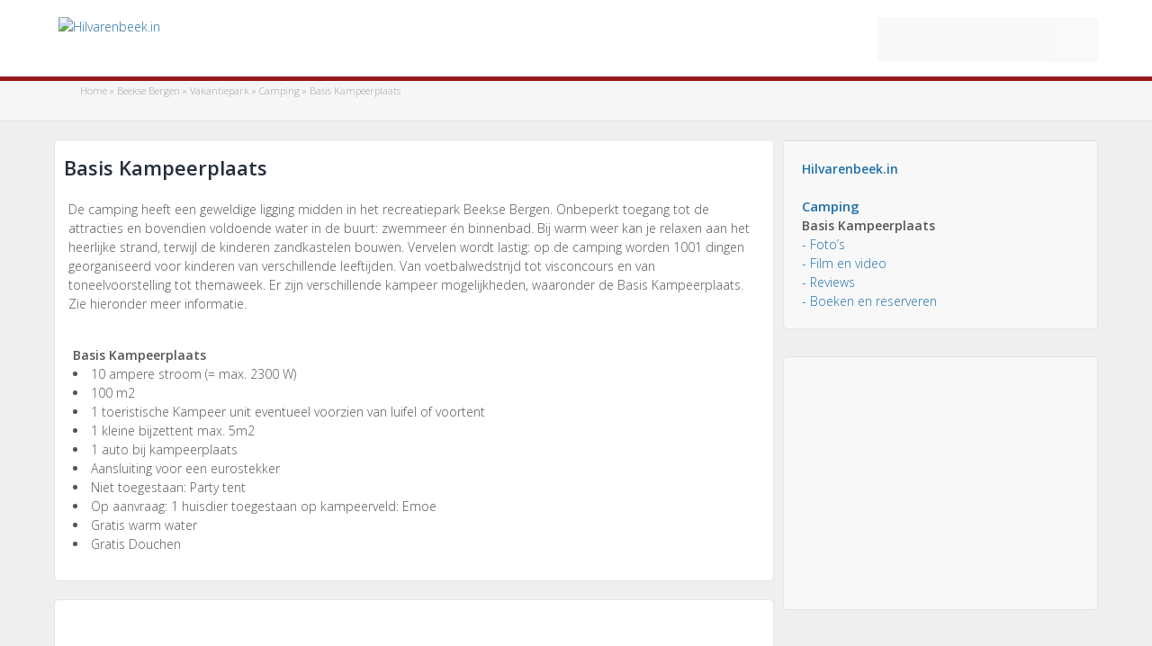

--- FILE ---
content_type: text/html; charset=UTF-8
request_url: https://www.hilvarenbeek.in/beekse-bergen/vakantiepark/camping/basis-kampeerplaats/
body_size: 6752
content:
<!DOCTYPE html><html lang="nl"><head><meta charset="UTF-8"><meta name="referrer" content="origin"><meta http-equiv="X-UA-Compatible" content="IE=edge"><meta name="viewport" content="width=device-width, initial-scale=1.0"><title>Basis Kampeerplaats in Vakantiepark Beekse Bergen</title><link rel="icon" type="image/png" href="https://www.hilvarenbeek.in/wp-content/themes/universalx/images/favicon.png" /><link data-optimized="1" rel="stylesheet" href="https://www.hilvarenbeek.in/wp-content/litespeed/css/26/5986ffab4dddddc51af537af86686a85.css?ver=86a85" type="text/css" /> <script src="https://www.googletagmanager.com/gtag/js?id=UA-11414109-1" defer data-deferred="1"></script> <script src="[data-uri]" defer></script> <meta name='robots' content='index, follow, max-image-preview:large, max-snippet:-1, max-video-preview:-1' /><meta name="description" content="Basis Kampeerplaats in Vakantiepark Beekse Bergen. Basis Kampeerplaats informatie. foto&#039;s en reviews. Boek nu een Basis Kampeerplaats in Beekse Bergen." /><link rel="canonical" href="https://www.hilvarenbeek.in/beekse-bergen/vakantiepark/camping/basis-kampeerplaats/" /><meta property="og:locale" content="nl_NL" /><meta property="og:type" content="article" /><meta property="og:title" content="Basis Kampeerplaats in Vakantiepark Beekse Bergen" /><meta property="og:description" content="Basis Kampeerplaats in Vakantiepark Beekse Bergen. Basis Kampeerplaats informatie. foto&#039;s en reviews. Boek nu een Basis Kampeerplaats in Beekse Bergen." /><meta property="og:url" content="https://www.hilvarenbeek.in/beekse-bergen/vakantiepark/camping/basis-kampeerplaats/" /><meta property="og:site_name" content="Hilvarenbeek.in" /><meta name="twitter:card" content="summary_large_image" /><meta name="twitter:label1" content="Geschatte leestijd" /><meta name="twitter:data1" content="1 minuut" /> <script type="application/ld+json" class="yoast-schema-graph">{"@context":"https://schema.org","@graph":[{"@type":"WebPage","@id":"https://www.hilvarenbeek.in/beekse-bergen/vakantiepark/camping/basis-kampeerplaats/","url":"https://www.hilvarenbeek.in/beekse-bergen/vakantiepark/camping/basis-kampeerplaats/","name":"Basis Kampeerplaats in Vakantiepark Beekse Bergen","isPartOf":{"@id":"https://www.hilvarenbeek.in/#website"},"datePublished":"2009-11-06T09:16:05+00:00","description":"Basis Kampeerplaats in Vakantiepark Beekse Bergen. Basis Kampeerplaats informatie. foto's en reviews. Boek nu een Basis Kampeerplaats in Beekse Bergen.","breadcrumb":{"@id":"https://www.hilvarenbeek.in/beekse-bergen/vakantiepark/camping/basis-kampeerplaats/#breadcrumb"},"inLanguage":"nl-NL","potentialAction":[{"@type":"ReadAction","target":["https://www.hilvarenbeek.in/beekse-bergen/vakantiepark/camping/basis-kampeerplaats/"]}]},{"@type":"BreadcrumbList","@id":"https://www.hilvarenbeek.in/beekse-bergen/vakantiepark/camping/basis-kampeerplaats/#breadcrumb","itemListElement":[{"@type":"ListItem","position":1,"name":"Home","item":"https://www.hilvarenbeek.in/"},{"@type":"ListItem","position":2,"name":"Beekse Bergen","item":"https://www.hilvarenbeek.in/beekse-bergen/"},{"@type":"ListItem","position":3,"name":"Vakantiepark","item":"https://www.hilvarenbeek.in/beekse-bergen/vakantiepark/"},{"@type":"ListItem","position":4,"name":"Camping","item":"https://www.hilvarenbeek.in/beekse-bergen/vakantiepark/camping/"},{"@type":"ListItem","position":5,"name":"Basis Kampeerplaats"}]},{"@type":"WebSite","@id":"https://www.hilvarenbeek.in/#website","url":"https://www.hilvarenbeek.in/","name":"Hilvarenbeek.in","description":"","publisher":{"@id":"https://www.hilvarenbeek.in/#organization"},"potentialAction":[{"@type":"SearchAction","target":{"@type":"EntryPoint","urlTemplate":"https://www.hilvarenbeek.in/?s={search_term_string}"},"query-input":{"@type":"PropertyValueSpecification","valueRequired":true,"valueName":"search_term_string"}}],"inLanguage":"nl-NL"},{"@type":"Organization","@id":"https://www.hilvarenbeek.in/#organization","name":"Hilvarenbeek.in","url":"https://www.hilvarenbeek.in/","logo":{"@type":"ImageObject","inLanguage":"nl-NL","@id":"https://www.hilvarenbeek.in/#/schema/logo/image/","url":"https://www.hilvarenbeek.in/wp-content/uploads/sites/26/2025/02/logo_hilvarenbeek-in.png","contentUrl":"https://www.hilvarenbeek.in/wp-content/uploads/sites/26/2025/02/logo_hilvarenbeek-in.png","width":418,"height":154,"caption":"Hilvarenbeek.in"},"image":{"@id":"https://www.hilvarenbeek.in/#/schema/logo/image/"}}]}</script> <style id='wp-img-auto-sizes-contain-inline-css' type='text/css'>img:is([sizes=auto i],[sizes^="auto," i]){contain-intrinsic-size:3000px 1500px}
/*# sourceURL=wp-img-auto-sizes-contain-inline-css */</style><link data-optimized="1" rel='stylesheet' id='wp-block-library-css' href='https://www.hilvarenbeek.in/wp-content/litespeed/css/26/eaa514f4938d86efcc41d288d4a05ee7.css?ver=05ee7' type='text/css' media='all' /><style id='global-styles-inline-css' type='text/css'>:root{--wp--preset--aspect-ratio--square: 1;--wp--preset--aspect-ratio--4-3: 4/3;--wp--preset--aspect-ratio--3-4: 3/4;--wp--preset--aspect-ratio--3-2: 3/2;--wp--preset--aspect-ratio--2-3: 2/3;--wp--preset--aspect-ratio--16-9: 16/9;--wp--preset--aspect-ratio--9-16: 9/16;--wp--preset--color--black: #000000;--wp--preset--color--cyan-bluish-gray: #abb8c3;--wp--preset--color--white: #ffffff;--wp--preset--color--pale-pink: #f78da7;--wp--preset--color--vivid-red: #cf2e2e;--wp--preset--color--luminous-vivid-orange: #ff6900;--wp--preset--color--luminous-vivid-amber: #fcb900;--wp--preset--color--light-green-cyan: #7bdcb5;--wp--preset--color--vivid-green-cyan: #00d084;--wp--preset--color--pale-cyan-blue: #8ed1fc;--wp--preset--color--vivid-cyan-blue: #0693e3;--wp--preset--color--vivid-purple: #9b51e0;--wp--preset--gradient--vivid-cyan-blue-to-vivid-purple: linear-gradient(135deg,rgb(6,147,227) 0%,rgb(155,81,224) 100%);--wp--preset--gradient--light-green-cyan-to-vivid-green-cyan: linear-gradient(135deg,rgb(122,220,180) 0%,rgb(0,208,130) 100%);--wp--preset--gradient--luminous-vivid-amber-to-luminous-vivid-orange: linear-gradient(135deg,rgb(252,185,0) 0%,rgb(255,105,0) 100%);--wp--preset--gradient--luminous-vivid-orange-to-vivid-red: linear-gradient(135deg,rgb(255,105,0) 0%,rgb(207,46,46) 100%);--wp--preset--gradient--very-light-gray-to-cyan-bluish-gray: linear-gradient(135deg,rgb(238,238,238) 0%,rgb(169,184,195) 100%);--wp--preset--gradient--cool-to-warm-spectrum: linear-gradient(135deg,rgb(74,234,220) 0%,rgb(151,120,209) 20%,rgb(207,42,186) 40%,rgb(238,44,130) 60%,rgb(251,105,98) 80%,rgb(254,248,76) 100%);--wp--preset--gradient--blush-light-purple: linear-gradient(135deg,rgb(255,206,236) 0%,rgb(152,150,240) 100%);--wp--preset--gradient--blush-bordeaux: linear-gradient(135deg,rgb(254,205,165) 0%,rgb(254,45,45) 50%,rgb(107,0,62) 100%);--wp--preset--gradient--luminous-dusk: linear-gradient(135deg,rgb(255,203,112) 0%,rgb(199,81,192) 50%,rgb(65,88,208) 100%);--wp--preset--gradient--pale-ocean: linear-gradient(135deg,rgb(255,245,203) 0%,rgb(182,227,212) 50%,rgb(51,167,181) 100%);--wp--preset--gradient--electric-grass: linear-gradient(135deg,rgb(202,248,128) 0%,rgb(113,206,126) 100%);--wp--preset--gradient--midnight: linear-gradient(135deg,rgb(2,3,129) 0%,rgb(40,116,252) 100%);--wp--preset--font-size--small: 13px;--wp--preset--font-size--medium: 20px;--wp--preset--font-size--large: 36px;--wp--preset--font-size--x-large: 42px;--wp--preset--spacing--20: 0.44rem;--wp--preset--spacing--30: 0.67rem;--wp--preset--spacing--40: 1rem;--wp--preset--spacing--50: 1.5rem;--wp--preset--spacing--60: 2.25rem;--wp--preset--spacing--70: 3.38rem;--wp--preset--spacing--80: 5.06rem;--wp--preset--shadow--natural: 6px 6px 9px rgba(0, 0, 0, 0.2);--wp--preset--shadow--deep: 12px 12px 50px rgba(0, 0, 0, 0.4);--wp--preset--shadow--sharp: 6px 6px 0px rgba(0, 0, 0, 0.2);--wp--preset--shadow--outlined: 6px 6px 0px -3px rgb(255, 255, 255), 6px 6px rgb(0, 0, 0);--wp--preset--shadow--crisp: 6px 6px 0px rgb(0, 0, 0);}:where(.is-layout-flex){gap: 0.5em;}:where(.is-layout-grid){gap: 0.5em;}body .is-layout-flex{display: flex;}.is-layout-flex{flex-wrap: wrap;align-items: center;}.is-layout-flex > :is(*, div){margin: 0;}body .is-layout-grid{display: grid;}.is-layout-grid > :is(*, div){margin: 0;}:where(.wp-block-columns.is-layout-flex){gap: 2em;}:where(.wp-block-columns.is-layout-grid){gap: 2em;}:where(.wp-block-post-template.is-layout-flex){gap: 1.25em;}:where(.wp-block-post-template.is-layout-grid){gap: 1.25em;}.has-black-color{color: var(--wp--preset--color--black) !important;}.has-cyan-bluish-gray-color{color: var(--wp--preset--color--cyan-bluish-gray) !important;}.has-white-color{color: var(--wp--preset--color--white) !important;}.has-pale-pink-color{color: var(--wp--preset--color--pale-pink) !important;}.has-vivid-red-color{color: var(--wp--preset--color--vivid-red) !important;}.has-luminous-vivid-orange-color{color: var(--wp--preset--color--luminous-vivid-orange) !important;}.has-luminous-vivid-amber-color{color: var(--wp--preset--color--luminous-vivid-amber) !important;}.has-light-green-cyan-color{color: var(--wp--preset--color--light-green-cyan) !important;}.has-vivid-green-cyan-color{color: var(--wp--preset--color--vivid-green-cyan) !important;}.has-pale-cyan-blue-color{color: var(--wp--preset--color--pale-cyan-blue) !important;}.has-vivid-cyan-blue-color{color: var(--wp--preset--color--vivid-cyan-blue) !important;}.has-vivid-purple-color{color: var(--wp--preset--color--vivid-purple) !important;}.has-black-background-color{background-color: var(--wp--preset--color--black) !important;}.has-cyan-bluish-gray-background-color{background-color: var(--wp--preset--color--cyan-bluish-gray) !important;}.has-white-background-color{background-color: var(--wp--preset--color--white) !important;}.has-pale-pink-background-color{background-color: var(--wp--preset--color--pale-pink) !important;}.has-vivid-red-background-color{background-color: var(--wp--preset--color--vivid-red) !important;}.has-luminous-vivid-orange-background-color{background-color: var(--wp--preset--color--luminous-vivid-orange) !important;}.has-luminous-vivid-amber-background-color{background-color: var(--wp--preset--color--luminous-vivid-amber) !important;}.has-light-green-cyan-background-color{background-color: var(--wp--preset--color--light-green-cyan) !important;}.has-vivid-green-cyan-background-color{background-color: var(--wp--preset--color--vivid-green-cyan) !important;}.has-pale-cyan-blue-background-color{background-color: var(--wp--preset--color--pale-cyan-blue) !important;}.has-vivid-cyan-blue-background-color{background-color: var(--wp--preset--color--vivid-cyan-blue) !important;}.has-vivid-purple-background-color{background-color: var(--wp--preset--color--vivid-purple) !important;}.has-black-border-color{border-color: var(--wp--preset--color--black) !important;}.has-cyan-bluish-gray-border-color{border-color: var(--wp--preset--color--cyan-bluish-gray) !important;}.has-white-border-color{border-color: var(--wp--preset--color--white) !important;}.has-pale-pink-border-color{border-color: var(--wp--preset--color--pale-pink) !important;}.has-vivid-red-border-color{border-color: var(--wp--preset--color--vivid-red) !important;}.has-luminous-vivid-orange-border-color{border-color: var(--wp--preset--color--luminous-vivid-orange) !important;}.has-luminous-vivid-amber-border-color{border-color: var(--wp--preset--color--luminous-vivid-amber) !important;}.has-light-green-cyan-border-color{border-color: var(--wp--preset--color--light-green-cyan) !important;}.has-vivid-green-cyan-border-color{border-color: var(--wp--preset--color--vivid-green-cyan) !important;}.has-pale-cyan-blue-border-color{border-color: var(--wp--preset--color--pale-cyan-blue) !important;}.has-vivid-cyan-blue-border-color{border-color: var(--wp--preset--color--vivid-cyan-blue) !important;}.has-vivid-purple-border-color{border-color: var(--wp--preset--color--vivid-purple) !important;}.has-vivid-cyan-blue-to-vivid-purple-gradient-background{background: var(--wp--preset--gradient--vivid-cyan-blue-to-vivid-purple) !important;}.has-light-green-cyan-to-vivid-green-cyan-gradient-background{background: var(--wp--preset--gradient--light-green-cyan-to-vivid-green-cyan) !important;}.has-luminous-vivid-amber-to-luminous-vivid-orange-gradient-background{background: var(--wp--preset--gradient--luminous-vivid-amber-to-luminous-vivid-orange) !important;}.has-luminous-vivid-orange-to-vivid-red-gradient-background{background: var(--wp--preset--gradient--luminous-vivid-orange-to-vivid-red) !important;}.has-very-light-gray-to-cyan-bluish-gray-gradient-background{background: var(--wp--preset--gradient--very-light-gray-to-cyan-bluish-gray) !important;}.has-cool-to-warm-spectrum-gradient-background{background: var(--wp--preset--gradient--cool-to-warm-spectrum) !important;}.has-blush-light-purple-gradient-background{background: var(--wp--preset--gradient--blush-light-purple) !important;}.has-blush-bordeaux-gradient-background{background: var(--wp--preset--gradient--blush-bordeaux) !important;}.has-luminous-dusk-gradient-background{background: var(--wp--preset--gradient--luminous-dusk) !important;}.has-pale-ocean-gradient-background{background: var(--wp--preset--gradient--pale-ocean) !important;}.has-electric-grass-gradient-background{background: var(--wp--preset--gradient--electric-grass) !important;}.has-midnight-gradient-background{background: var(--wp--preset--gradient--midnight) !important;}.has-small-font-size{font-size: var(--wp--preset--font-size--small) !important;}.has-medium-font-size{font-size: var(--wp--preset--font-size--medium) !important;}.has-large-font-size{font-size: var(--wp--preset--font-size--large) !important;}.has-x-large-font-size{font-size: var(--wp--preset--font-size--x-large) !important;}
/*# sourceURL=global-styles-inline-css */</style><style id='classic-theme-styles-inline-css' type='text/css'>/*! This file is auto-generated */
.wp-block-button__link{color:#fff;background-color:#32373c;border-radius:9999px;box-shadow:none;text-decoration:none;padding:calc(.667em + 2px) calc(1.333em + 2px);font-size:1.125em}.wp-block-file__button{background:#32373c;color:#fff;text-decoration:none}
/*# sourceURL=/wp-includes/css/classic-themes.min.css */</style><link data-optimized="1" rel='stylesheet' id='megamenu-css' href='https://www.hilvarenbeek.in/wp-content/litespeed/css/26/5d921968b199badfba2908861761ce93.css?ver=1ce93' type='text/css' media='all' /><link data-optimized="1" rel='stylesheet' id='dashicons-css' href='https://www.hilvarenbeek.in/wp-content/litespeed/css/26/80ffe5600116fdfaa3e29514b6bfb07a.css?ver=fb07a' type='text/css' media='all' /> <script type="text/javascript" src="https://www.hilvarenbeek.in/wp-includes/js/jquery/jquery.min.js" id="jquery-core-js"></script> <script data-optimized="1" type="text/javascript" src="https://www.hilvarenbeek.in/wp-content/litespeed/js/26/9762540306dec7a47c43274a82c73023.js?ver=73023" id="jquery-migrate-js" defer data-deferred="1"></script> <link rel="icon" href="https://www.hilvarenbeek.in/wp-content/uploads/sites/26/2025/02/logo-hilvarenbeek-in-512-150x150.png" sizes="32x32" /><link rel="icon" href="https://www.hilvarenbeek.in/wp-content/uploads/sites/26/2025/02/logo-hilvarenbeek-in-512-300x300.png" sizes="192x192" /><link rel="apple-touch-icon" href="https://www.hilvarenbeek.in/wp-content/uploads/sites/26/2025/02/logo-hilvarenbeek-in-512-300x300.png" /><meta name="msapplication-TileImage" content="https://www.hilvarenbeek.in/wp-content/uploads/sites/26/2025/02/logo-hilvarenbeek-in-512-300x300.png" /><style type="text/css">/** Mega Menu CSS: fs **/</style>
<!--[if lt IE 9]><link rel="stylesheet" href="https://www.hilvarenbeek.in/wp-content/themes/universalx/style_ie.css" type="text/css" /><script>document.createElement("header");document.createElement("footer");</script><![endif]--></head><body itemscope itemtype="https://schema.org/WebPage" class="hilvarenbeek-in"><div id="page" id="top" ><header id="hdr" itemscope itemtype="https://schema.org/WPHeader"><div id="hdr-logo">
<a href="https://www.hilvarenbeek.in" title="Hilvarenbeek.in" target="_self"><img id="hdr-logo-src" src="https://www.hilvarenbeek.in/wp-content/themes/universalx/images/logo_w26.png" alt="Hilvarenbeek.in" /></a><form role="search" method="get" id="searchform" class="searchform" action="https://www.hilvarenbeek.in"><div id="hdr-search" class="rounded"><label class="screen-reader-text" for="s"></label><input type="text" value="" name="s" id="s" /><button type="submit" id="searchsubmit" value=""></button></div></form>
<button id="searchformtoggle" class="toggle-act"></button></div></header><div id="hdr-i-page"><div id="hdr-i-cnt"><div id="hdr-i"><div id="breadcrumbs"><span><span><a href="https://www.hilvarenbeek.in/">Home</a></span> » <span><a href="https://www.hilvarenbeek.in/beekse-bergen/">Beekse Bergen</a></span> » <span><a href="https://www.hilvarenbeek.in/beekse-bergen/vakantiepark/">Vakantiepark</a></span> » <span><a href="https://www.hilvarenbeek.in/beekse-bergen/vakantiepark/camping/">Camping</a></span> » <span class="breadcrumb_last" aria-current="page">Basis Kampeerplaats</span></span></div></div></div></div><div id="primary" class="c-area i-page"><div id="main" class="site-main content rounded"><h1 itemprop="headline">Basis Kampeerplaats</h1><div id="main-content" role="main" itemprop="description"><p>De camping heeft een geweldige ligging midden in het recreatiepark Beekse Bergen. Onbeperkt toegang tot de attracties en bovendien voldoende water in de buurt: zwemmeer én binnenbad. Bij warm weer kan je relaxen aan het heerlijke strand, terwijl de kinderen zandkastelen bouwen. Vervelen wordt lastig: op de camping worden 1001 dingen georganiseerd voor kinderen van verschillende leeftijden. Van voetbalwedstrijd tot visconcours en van toneelvoorstelling tot themaweek. Er zijn verschillende kampeer mogelijkheden, waaronder de Basis Kampeerplaats. Zie hieronder meer informatie.</p><p>&nbsp;</p><table><tr valign="top"><td>
<b>Basis Kampeerplaats</b></p><ul><li>10 ampere stroom (= max. 2300 W)</li><li>100 m2</li><li>1 toeristische Kampeer unit eventueel voorzien van luifel of voortent</li><li>1 kleine bijzettent max. 5m2</li><li>1 auto bij kampeerplaats</li><li>Aansluiting voor een eurostekker</li><li>Niet toegestaan: Party tent</li><li>Op aanvraag: 1 huisdier toegestaan op kampeerveld: Emoe</li><li>Gratis warm water</li><li>Gratis Douchen</li></ul><ul></ul></td><td></td></tr></table></div></div><div id="intro" class="content rounded"><div id="i-content">
<a href="https://www.hilvarenbeek.in" target="_self" style="font-weight:600;" title="Homepage">Hilvarenbeek.in</a><br /><br />
<a href=https://www.hilvarenbeek.in/beekse-bergen/vakantiepark/camping/ class="page_item_parent">Camping</a><br /><strong style="font-size:14px;">Basis Kampeerplaats</strong><ul><li class="page_item page-item-337"><a href="https://www.hilvarenbeek.in/beekse-bergen/vakantiepark/camping/basis-kampeerplaats/fotos/">- Foto&#8217;s</a></li><li class="page_item page-item-339"><a href="https://www.hilvarenbeek.in/beekse-bergen/vakantiepark/camping/basis-kampeerplaats/film-video/">- Film en video</a></li><li class="page_item page-item-341"><a href="https://www.hilvarenbeek.in/beekse-bergen/vakantiepark/camping/basis-kampeerplaats/review/">- Reviews</a></li><li class="page_item page-item-343"><a href="https://www.hilvarenbeek.in/beekse-bergen/vakantiepark/camping/basis-kampeerplaats/boeken-reserveren/">- Boeken en reserveren</a></li></ul></div></div><div id="ad-column-right" class="content rounded">
<ins class="adsbygoogle" style="display:block" data-ad-client="ca-pub-4287509212779704" data-ad-slot="3419957890" data-ad-format="auto"></ins> <script>(adsbygoogle = window.adsbygoogle || []).push({});</script> </div><div id="ad-footer" class="content rounded"><div id="ad-footer-center">
<ins class="adsbygoogle" style="display:block" data-ad-client="ca-pub-4287509212779704" data-ad-slot="7323100698" data-ad-format="auto"></ins> <script>(adsbygoogle = window.adsbygoogle || []).push({});</script> </div></div><div id="ad-footer" class="content rounded"><div id="ad-footer-center">
<ins class="adsbygoogle" style="display:block" data-ad-client="ca-pub-4287509212779704" data-ad-slot="5479105093" data-ad-format="auto"></ins> <script>(adsbygoogle = window.adsbygoogle || []).push({});</script> </div></div></div><div id="logwrap"></div></div><footer id="ftr" itemscope itemtype="https://schema.org/WPFooter"><div id="ftr-credits">Copyright &copy; <span itemprop="copyrightYear">2009</span>-2026 - <span itemprop="publisher">Hilvarenbeek.in</span> - <a href="https://www.hilvarenbeek.in/privacy/" rel="nofollow" class="ftr-lnk" title="privacy">Privacy Policy</a>
- <a href="https://www.uitmetkorting.nl" title="Dagje uit met korting" target="_blank" class="ftr-lnk">Uit met korting</a>
- <a href="https://www.hilvarenbeek.in/sitemap/" title="Sitemap" target="_blank" class="ftr-lnk">Sitemap</a></div></footer> <script src="https://ajax.googleapis.com/ajax/libs/jquery/1.11.3/jquery.min.js"></script> <script data-optimized="1" src="https://www.hilvarenbeek.in/wp-content/litespeed/js/26/f95139af3f95699ccde59552a6cbe101.js?ver=be101" defer data-deferred="1"></script> <script src="[data-uri]" defer></script> <script data-optimized="1" type="text/javascript" src="https://www.hilvarenbeek.in/wp-content/litespeed/js/26/fc9061eb37139c2a5fef97466f1ff82d.js?ver=ff82d" defer data-deferred="1"></script> <script async src="https://pagead2.googlesyndication.com/pagead/js/adsbygoogle.js"></script> <script src="[data-uri]" defer></script> <script src="[data-uri]" defer></script> <script type="speculationrules">{"prefetch":[{"source":"document","where":{"and":[{"href_matches":"/*"},{"not":{"href_matches":["/wp-*.php","/wp-admin/*","/wp-content/uploads/sites/26/*","/wp-content/*","/wp-content/plugins/*","/wp-content/themes/universalx/*","/*\\?(.+)"]}},{"not":{"selector_matches":"a[rel~=\"nofollow\"]"}},{"not":{"selector_matches":".no-prefetch, .no-prefetch a"}}]},"eagerness":"conservative"}]}</script> <script data-optimized="1" type="text/javascript" src="https://www.hilvarenbeek.in/wp-content/litespeed/js/26/ae7f518add25ad8e039fe520bf1b9748.js?ver=b9748" id="hoverIntent-js" defer data-deferred="1"></script> <script data-optimized="1" type="text/javascript" src="https://www.hilvarenbeek.in/wp-content/litespeed/js/26/42bd6f8dfca81a5c657e23ebdbddfb09.js?ver=dfb09" id="megamenu-js" defer data-deferred="1"></script> <link href='https://fonts.googleapis.com/css?family=Open+Sans:300,600&amp;subset=latin-ext,latin&#038;display=swap' rel='stylesheet' type='text/css'><style>#hdr {border-bottom-color:#981a1d;}</style></body></html>
<!-- Page optimized by LiteSpeed Cache @2026-01-20 10:09:05 -->

<!-- Page cached by LiteSpeed Cache 7.6.2 on 2026-01-20 10:09:05 -->

--- FILE ---
content_type: text/html; charset=utf-8
request_url: https://www.google.com/recaptcha/api2/aframe
body_size: 267
content:
<!DOCTYPE HTML><html><head><meta http-equiv="content-type" content="text/html; charset=UTF-8"></head><body><script nonce="YzwRpDwQfPp3pN6qe-pw6A">/** Anti-fraud and anti-abuse applications only. See google.com/recaptcha */ try{var clients={'sodar':'https://pagead2.googlesyndication.com/pagead/sodar?'};window.addEventListener("message",function(a){try{if(a.source===window.parent){var b=JSON.parse(a.data);var c=clients[b['id']];if(c){var d=document.createElement('img');d.src=c+b['params']+'&rc='+(localStorage.getItem("rc::a")?sessionStorage.getItem("rc::b"):"");window.document.body.appendChild(d);sessionStorage.setItem("rc::e",parseInt(sessionStorage.getItem("rc::e")||0)+1);localStorage.setItem("rc::h",'1768935098660');}}}catch(b){}});window.parent.postMessage("_grecaptcha_ready", "*");}catch(b){}</script></body></html>

--- FILE ---
content_type: text/css
request_url: https://www.hilvarenbeek.in/wp-content/litespeed/css/26/5986ffab4dddddc51af537af86686a85.css?ver=86a85
body_size: 5047
content:
html,body,div,span,applet,object,iframe,h1,h2,h3,h4,h5,h6,p,blockquote,pre,a,abbr,acronym,address,big,cite,code,del,dfn,em,font,ins,kbd,q,s,samp,small,strike,strong,sub,sup,tt,var,dl,dt,dd,ol,ul,li,fieldset,form,label,legend,table,caption,tbody,tfoot,thead,tr,th,td{border:0;font-family:inherit;font-size:100%;font-style:inherit;font-weight:inherit;margin:0;outline:0;padding:0;vertical-align:baseline}html{-webkit-box-sizing:border-box;-moz-box-sizing:border-box;box-sizing:border-box;font-size:62.5%;overflow-y:scroll;-webkit-text-size-adjust:100%;-ms-text-size-adjust:100%;height:100%}*,:before,:after{-webkit-box-sizing:inherit;-moz-box-sizing:inherit;box-sizing:inherit}body{background-color:#efefef;font-family:'Open Sans',Helvetica,Verdana,sans-serif;font-size:14px;line-height:1.5em;color:#555;height:100%;font-weight:300}article,aside,details,figcaption,figure,footer,header,main,nav,section{display:block}ol,ul{list-style:none}table{border-collapse:separate;border-spacing:0}caption,th,td{font-weight:400;text-align:left}blockquote:before,blockquote:after,q:before,q:after{content:""}blockquote,q{-webkit-hyphens:none;-moz-hyphens:none;-ms-hyphens:none;hyphens:none;quotes:none}a:focus{outline:2px solid rgb(51 51 51 / .3)}a:hover,a:active{outline:0}a img{border:0}H1,H2,H3,H4,H5{font-weight:600;color:#252d3d;font-family:'Open Sans',Helvetica,Verdana,sans-serif}H1{font-size:22px}H2{font-size:20px;line-height:30px}H3{font-size:18px}H4{font-size:16px}H5{font-size:14px}a{text-decoration:none;color:#2171A9}#page strong,#page b{font-weight:600}.rounded{border-radius:5px;-webkit-border-radius:5px;-moz-border-radius:5px}.border{border:1px solid #E5E5E4}.content{border:1px solid #E5E5E4;background-color:#fff}#user-data{background-color:#2c2c33;height:30px;width:100%;color:#FFF;padding-right:20px;padding-top:5px;font-size:12px}#user-data a{color:#FFF;text-decoration:none;font-size:12px}.user-data-box{float:left;margin-left:15px}#user-current{float:right;max-width:200px}#hdr{top:0;left:0;height:90px;width:100%;background-color:#FFF;margin:0 auto;border-bottom:5px solid #FFF}.home #hdr-i-page{display:none}#hdr-i-page,#hdr-c-page{height:45px;background-color:rgb(248 248 248 / .8);border-bottom:1px solid #E3E3E3;width:100%}#hdr-i-cnt,#hdr-c-cnt{width:100%;max-width:1170px;margin:0 auto}#hdr-i,#hdr-c{float:left;max-width:800px;width:100%}#hdr-i .hdr-i-spacer,#hdr-c .hdr-c-spacer{display:table-cell;width:32px}#hdr-i #hdr-i-head,#hdr-c #hdr-c-head{font-size:15px;display:table-cell;vertical-align:middle;height:45px}#hdr-i #hdr-i-head H1,#hdr-c #hdr-c-head H1{margin-bottom:5px}.l-wrap{width:100%;border-top:1px solid #E5E5E4;padding:10px 10px 0;clear:both;height:auto;min-height:110px;overflow:auto}.l-imgs{margin-top:5px}.l-img{width:100%;max-width:120px;float:left;margin:0 30px 15px 0;border-radius:5px;-webkit-border-radius:5px;padding:5px}.l-img img{width:100%;border-radius:5px;-webkit-border-radius:5px}.l-data h4 a{text-decoration:none;font-size:17px;line-height:22px;letter-spacing:.2px;color:#252d3d}.l-edit{float:right;clear:both;font-size:12px;margin-top:-15px}.l-edit a{color:#2A627B;font-size:12px}.s-no-results{margin-top:20px;font-size:18px}.s-no-results a{color:#2A627B;font-size:18px}.l-content{font-size:12px;color:#777;letter-spacing:.4px;margin-top:2px}#content-top{width:100%;padding:10px}.l-bttn,.wpcf7-submit,#submit{height:30px;cursor:pointer;-webkit-appearance:none;border-radius:5px;-webkit-border-radius:5px;text-decoration:none;line-height:30px;font-size:14px;display:block;width:160px;margin:15px 0;padding:0 10px 2px 15px;border:none;float:left}.l-bttn-dscnt,.l-bttn-pop,.wpcf7-submit,#submit{background-color:#3CA621;color:#fff;font-weight:600;text-align:center}.l-bttn-code{background:url(/wp-content/themes/universalx/images/scratch.png);background-color:grey;margin-left:15px}.l-bttn-coupon{margin-left:15px;background-color:#F60;color:#FFF;font-weight:600}.l-bttn-coupon:after{background:url(/wp-content/themes/universalx/images/sprite.png) no-repeat -146px 0;width:16px;height:15px;display:inline-block;margin-right:10px;content:" ";float:right;margin-top:12px}.l-pop{position:relative;background:#FFF;padding:20px;width:auto;max-width:600px;margin:20px auto}.l-pop-title{font-weight:600;font-size:17px;color:#333}.l-pop-data{clear:both;border-radius:5px;-webkit-border-radius:5px;background-color:#f2f5f7;width:auto;padding:20px}.l-pop-code{font-size:20px;-webkit-border-radius:5px;border-radius:5px;margin:25px auto;outline:none;height:50px;border:2px dashed #e5e5e6;text-align:center;width:100%}.l-pop-bttn a{text-align:center;color:#fff;background-color:#3CA621;-webkit-appearance:none;border-radius:5px;-webkit-border-radius:5px;text-decoration:none;line-height:40px;font-size:20px;display:block}.i-page #intro,#ad-column-right{max-width:350px;width:100%;float:right;margin:20px 0 10px;background-color:#f8f8f8}#ad-column-right{clear:right}.i-page #intro H2{margin:20px;font-size:24px}.i-page #i-content,.i-page #i-naw,.i-page #c-summary,.i-page #c-imgs,.i-page #c-highlight,#nl-wrap{padding:20px;border-top:1px solid #E5E5E4;width:100%;font-size:14px}#hdr-logo{min-width:225px;width:100%;max-width:1170px;margin:0 auto;height:70px;padding-top:19px}#hdr-logo-src{margin:0 0 0 10px;border:0;cursor:pointer;display:block;float:left;max-width:200px}#hdr-search{float:right;height:50px;background-color:rgb(248 248 248 / .8);width:245px;margin-right:5px}#hdr-search input{height:50px;background-color:rgb(248 248 248 / .8);border:none;vertical-align:top;outline:0;-webkit-appearance:none}#hdr-search #s{width:192px;font-size:22px;color:#555;padding-left:15px;float:left}#searchsubmit{width:50px;cursor:pointer;background-size:50%;background-color:#fff0;border:none}#searchsubmit:after{background:url(/wp-content/themes/universalx/images/sprite.png) no-repeat 0 0;width:20px;height:20px;display:block;content:" ";margin:5px 0 0 5px;zoom:1.4}#searchformtoggle{display:none}#main{margin:20px 0}#page{top:0;left:0;width:100%;min-height:100%}.i-page #main{max-width:800px;width:100%;float:left;min-height:225px}#i-content a{font-size:14px}#i-content .page_item a{font-weight:400}#i-content a.page_item_parent{font-weight:600;font-size:15px}#i-content .page_item_has_children a{font-size:13px}#i-content .children a{font-size:13px;font-weight:300}ul.children li{margin-left:15px}#sdbr_nav ul li{font-size:13px}#comment{max-width:400px;width:100%;border-color:#e6e6e6;border-radius:5px;min-height:100px}.cmmts ul li .cmmts-author{font-weight:600}.cmmts ul li .cmmts-cntnt{font-weight:300;font-size:13px}.cmmts ul li .cmmts-edit{font-weight:300;font-size:13px;width:50px;float:right}.cmmts ul li .cmmts-date{font-weight:300;font-size:11px}.cmmts ul li{margin-bottom:10px;border-bottom:1px solid #E6E6E6;padding-bottom:10px}#primary{width:100%;max-width:1170px;margin:0 auto;padding:0 5px 175px;display:table}#breadcrumbs{font-size:11px;color:#9E9E9E;margin:0 0 10px 34px}#breadcrumbs a{text-decoration:none;color:#9E9E9E}#breadcrumbs a:hover{color:#333}#main-content{font-size:14px;padding:15px;margin-top:5px}#main-content table{margin:10px 0}#main-content table tr td{vertical-align:top;padding:5px}#main-content img{margin:10px 5px;border-radius:5px;-webkit-border-radius:5px;-webkit-appearance:none}#main-content ol{list-style:inherit}#main-content ol li{list-style-position:inside;list-style-type:decimal;padding:5px 0 10px 10px;font-weight:600}#main-content ul{list-style:inherit}#main-content ul li{list-style-position:inside;list-style-type:disc;font-weight:400}#main-actions{border-bottom:1px solid #E5E5E4}.wpcf7-text,.wpcf7-textarea{font-size:16px;height:40px;width:100%;max-width:300px;outline:none;-webkit-appearance:none;color:#333;font-family:'Source Sans Pro',Helvetica,Verdana,sans-serif;-webkit-border-radius:5px;border-radius:5px;border:1px solid #ccc}.wpcf7-textarea{height:200px}.wpcf7-form p{margin-top:10px}.wpcf7-not-valid-tip,.wpcf7-validation-errors{display:none}.screen-reader-response{max-width:340px;color:red}.site-main H1{margin:20px 0 10px 10px}.s-page .site-main{padding:20px;display:inline-block;width:100%;font-size:16px}#s-results{clear:both;margin-top:20px;border-top:1px solid #E5E5E4}.s-result{clear:both;border-bottom:1px solid #E5E5E4;height:150px;padding:20px 0}.s-img{width:140px}.s-data a h3,.s-data a,.c-i a,.s-page .site-main #main-content a,.s-page .site-main h2 a{color:#2171A9;text-decoration:none;font-size:16px}#nl{max-width:350px;width:100%;float:right;margin:15px 0;background-color:#f8f8f8;clear:right;border:1px solid #E5E5E4}#nl h3{margin:25px 30px;font-size:22px}.h-page #nl{background-color:#fff}#nl-wrap{padding-top:25px}#nl-wrap #nl-wrap-text{margin-bottom:20px}#nl-wrap .nl-firstname,#nl-wrap .nl-email,#nl-wrap .nl-submit{height:40px;border-radius:5px;-webkit-border-radius:5px;border:1px solid #E5E5E4;font-size:14px;font-family:'Open Sans',Helvetica,Verdana,sans-serif;-webkit-appearance:none}#nl-wrap .nl-firstname{width:115px;padding-left:5px}#nl-wrap .nl-email{width:168px;padding-left:5px}#nl-wrap .nl-submit{background-color:#F60;color:#FFF;border:none;width:100%;max-width:310px;margin-top:20px;font-weight:600;letter-spacing:.6px;font-size:14px;cursor:pointer;-webkit-appearance:none}#nl-privacy{margin-top:10px;text-align:center}#nl-privacy a{color:#BEBEBE;font-size:10px;text-decoration:none}.error-page .site-main{font-size:16px;padding:20px;display:inline-block;width:100%}.error-page .site-main ul{list-style:none}.error-page .site-main ul li{list-style-position:inside}.error-page .site-main ul li:before{background:url(/wp-content/themes/universalx/images/sprite.png) no-repeat -130px 0;width:6px;height:10px;display:inline-block;margin-right:5px;content:" "}.error-page .site-main ul li a{font-size:16px;line-height:22px;letter-spacing:.2px;color:#2A627B}#c-block{width:100%;margin:15px 5px 15px 0;max-width:800px;float:left;background-color:#f8f8f8}#ftr{text-align:center;border-top:1px solid #BDBDBD;min-height:30px;line-height:30px;clear:both;font-size:14px;width:100%;background-color:#2c2c33;position:relative;margin-top:-30px}#ftr-credits{color:#efefef;line-height:40px;text-align:left;width:100%;max-width:1170px;margin:0 auto;font-size:12px;padding-left:10px}#ftr_nav{width:100%;max-width:1170px;display:table;margin:10px auto;height:125px}.ftr_widget{display:table-cell;color:#fff;height:100px;text-align:left}.ftr_widget H5{color:#fff;font-size:18px}.ftr_widget .textwidget{color:#fff;font-size:15px}.ftr_widget .textwidget ul{list-style:none}.ftr_widget .textwidget ul li{list-style-position:inside;height:22px}.ftr_widget .textwidget ul li a{color:#fff;font-size:14px;text-decoration:none;margin-left:15px}a.ftr-lnk{color:#fff;text-decoration:none}#commentform input{height:35px;border-radius:5px;border:1px solid #CCC;margin-bottom:10px;min-width:250px}#commentform textarea{border-radius:5px;border:1px solid #CCC;min-width:250px}#reply-title{margin-bottom:15px}.form-submit #submit{height:45px!important}.c-wrap{width:100%;display:table}.c-form,.c-data{display:table-cell;width:48%}#ad-footer,#ad-footer-center{width:100%;max-width:800px;overflow:hidden}#ad-footer-left,#ad-footer-right{width:100%;max-width:350px}#ad-footer-left{float:left}#ad-footer-right{float:right}.post-nav{width:100%;text-align:center;min-height:30px}.info-page div.post-nav-l,.i-page div.post-nav-l{float:left;width:40%}.info-page div.post-nav-r,.i-page div.post-nav-r{float:right;width:40%}.post-nav a,.entry a{text-decoration:none;color:#2171A9}.widthImage img{width:100%}.thumbImage,.imgleft{float:left;margin-right:10px;max-width:200px;border-radius:5px}.imgleft{max-width:150px}#respond{min-height:325px}.attractieparkreviews-nl h1 a,.attractieparkreviews-nl h2 a{color:#cc0000!important;text-decoration:underline!important}.attractieparkreviews-nl h2{color:#c00}#newsletter-privacy{font-size:13px}#newsletter-privacy a{text-decoration:underline}@media (max-width:1170px){.i-page #main,#c-block{width:62%}.i-page #intro,#nl,#ad-column-right{width:34.6%}#nl-wrap .nl-firstname,#nl-wrap .nl-email{width:100%;margin-top:10px}.ad-box{max-width:350px}.l-bttn-code,.pop-open{width:180px}#hdr-i,#hdr-c{width:635px}}@media (max-width:1024px){.l-bttn-code,.pop-open{width:230px}.l-bttn-code{margin:-10px 0 15px 190px}#hdr-i,#hdr-c{width:545px}#h-top-offer-wrap a:nth-child(-n+3){padding-right:15px}.h-cat-cntr-l .h-cat-toplink{padding-right:15px}.h-cat-cntr-r .h-cat-toplink{padding-left:15px}.h-cat-link{width:47%}.h-cat-link-data,.h-cat-link:hover .h-cat-link-data{background-position:253px center}}@media (max-width:1023px){.h-cat-link-img{display:none}}@media (max-width:900px){#page{background:none!important;background-color:#efefef!important}#user-data .user-data-box:nth-child(1),#user-data .user-data-box:nth-child(5),#user-data .user-data-box:nth-child(6),#user-data .user-data-box:nth-child(7),#user-data .user-data-box:nth-child(8){display:none!important}.ad-box{max-width:850px}#ad-box-right,#hdr-i-cnt #hdr-emp{display:none!important}.i-page #main,.i-page #intro,#c-block,#nl{width:100%!important;max-width:100%!important;margin-top:15px}#nl-wrap .nl-firstname{width:115px}#nl-wrap .nl-email{width:185px;margin:0 10px 0 0}#nl-wrap #nl-wrap-text{margin-bottom:0}.l-bttn-code{margin:15px 0 15px 15px}#hdr-h-wrp H1{font-size:32px}#h-top-offer-wrap a:nth-child(-n+3){padding-right:0}#h-top-offer-wrap a:nth-child(-n+2){padding-right:15px!important}#h-top-offer-wrap a:last-child{display:none}.wrap-4{display:none!important}.h-cat-link-img{display:table-cell;width:113px}.h-cat-top-img img{margin-top:0}.h-cat-link{width:70%;margin-left:40px}.h-cat-cntr-l .h-cat-top-link,.h-cat-cntr-r .h-cat-top-link{max-width:380px}.h-cat-cntr-l .h-cat-links,.h-cat-cntr-r .h-cat-links{max-width:725px}.h-cat-link-data,.h-cat-link:hover .h-cat-link-data{background-position:95% center}.c-i{width:33%}#ad-column-right{display:none!important}}@media (max-width:750px){.l-bttn-code,.pop-open{width:180px}#h-top-offer-wrap a:nth-child(3){display:none}.h-cat-link-img{display:none}#ad-footer-right{display:none}#ad-footer-left{max-width:740px}.h-cat-link{width:90%}}@media (max-width:630px){.l-bttn-code,.pop-open{width:230px}.l-bttn-code{margin:-10px 0 15px 190px}#hdr-h-srch #hdr-h-srch-submit{float:left;margin-top:10px}#hdr-h-srch input#hdr-h-srch-input,#hdr-h-srch #hdr-h-srch-submit,#hdr-h-srch{width:100%;border-radius:5px;-webkit-border-radius:5px;white-space:normal}.c-i{width:50%}#ftr-head{border-top:3px double #fff}.ftr_widget{display:block;height:135px;text-align:center}.ftr_widget .textwidget ul li{margin-top:5px}#ftr-usp .ftr-usp-cell{display:inline-block;width:45%}}@media (min-width:500px){#hdr-logo-src,#hdr-search{display:block!important}}@media (max-width:500px){#hdr-logo{text-align:center}#hdr-i-page,#hdr-c-page{height:45px}#hdr-i #hdr-i-img,.l-content,#c-block,#ftr #ftr-head h4,#breadcrumbs{display:none!important}#hdr-i #hdr-i-head,#hdr-i-cnt #hdr-i,#hdr-c #hdr-c-head,#hdr-c-cnt #hdr-c{margin-left:0;margin-top:5px;text-align:center;width:100%}#hdr-i #hdr-i-head #w-bttn{display:inline-block;clear:both}.i-page #intro,#nl{max-width:390px}.l-img{max-width:90px;margin-right:15px}.l-bttn,.l-bttn-code{margin:15px 0 10px 0;text-align:center}.h-cat-top:after{background:url(/wp-content/themes/universalx/images/sprite.png) no-repeat -114px 0;width:6px;height:10px;display:inline-block;margin-right:20px;content:" ";float:right}.h-cat-top:hover:after{background:url(/wp-content/themes/universalx/images/sprite.png) no-repeat -130px 0;width:6px;height:10px;display:inline-block;margin-right:20px;content:" ";float:right}#nl-wrap .nl-firstname,#nl-wrap .nl-email,.nl-submit{width:100%!important;max-width:100%!important;margin-top:10px!important}.l-pop-data{padding:10px}#hdr-h-wrp H1{font-size:22px;line-height:32px}#hdr-h-page,#hdr-h-wrp{height:300px}#h-top-offer-wrap a:nth-child(-n+2),#h-top-offer-wrap a:nth-child(-n+3){padding-right:0!important}#h-top-offer-wrap a,.h-cat-cntr-l .h-cat-toplink,.h-cat-cntr-r .h-cat-toplink{display:block!important;padding:0!important}#h-top-offer-wrap .h-cat-top-link,.h-cat-cntr-l .h-cat-top-link,.h-cat-cntr-r .h-cat-top-link{max-width:500px;height:270px}.h-cat-top{padding-top:80px}.h-cat-top-img img{margin-top:-45px}.h-cat-top H3{margin-bottom:12px}.h-cat-o,#h-top-offer-wrap .h-cat-top-link:hover .h-cat-o{margin-top:-110px;width:80px;height:80px}#h-top-cat{padding-top:20px}.h-cat-cntr-l .h-cat-links,.h-cat-cntr-r .h-cat-links{display:block}.h-cat-link{margin-left:0;width:100%}.h-cat-link-img{display:table-cell;width:113px}#hdr-search{display:none;float:left;margin-left:5px}#hdr-h-srch input#hdr-h-srch-input{font-size:20px}.searchform{margin-top:0}#searchformtoggle{display:inline-block;float:right;height:50px;width:50px;border:1px solid #E5E5E4;margin-right:5px;cursor:pointer;background-color:rgb(248 248 248 / .8);outline:none}.toggle-act:after{background:url(/wp-content/themes/universalx/images/sprite.png) no-repeat -30px 0;width:20px;height:20px;display:inline-block;content:" ";zoom:1.4}.toggle-inact:after{background:url(/wp-content/themes/universalx/images/sprite.png) no-repeat -526px -9px;width:12px;height:12px;display:inline-block;content:" ";zoom:1.7}.c-i{width:100%}.s-result{height:170px}#main-content table tr td:first-child{display:none}#sdbr_nav ul li{margin-top:4px}}.mfp-bg{top:0;left:0;width:100%;height:100%;z-index:1042;overflow:hidden;position:fixed;background:#0b0b0b;opacity:.8;filter:alpha(opacity=80)}.mfp-wrap{top:0;left:0;width:100%;height:100%;z-index:1043;position:fixed;outline:none!important;-webkit-backface-visibility:hidden}.mfp-container{text-align:center;position:absolute;width:100%;height:100%;left:0;top:0;padding:0 8px;-webkit-box-sizing:border-box;-moz-box-sizing:border-box;box-sizing:border-box}.mfp-container:before{content:'';display:inline-block;height:100%;vertical-align:middle}.mfp-align-top .mfp-container:before{display:none}.mfp-content{position:relative;display:inline-block;vertical-align:middle;margin:0 auto;text-align:left;z-index:1045}.mfp-inline-holder .mfp-content,.mfp-ajax-holder .mfp-content{width:100%;cursor:auto}.mfp-ajax-cur{cursor:progress}.mfp-zoom-out-cur,.mfp-zoom-out-cur .mfp-image-holder .mfp-close{cursor:-moz-zoom-out;cursor:-webkit-zoom-out;cursor:zoom-out}.mfp-zoom{cursor:pointer;cursor:-webkit-zoom-in;cursor:-moz-zoom-in;cursor:zoom-in}.mfp-auto-cursor .mfp-content{cursor:auto}.mfp-close,.mfp-arrow,.mfp-preloader,.mfp-counter{-webkit-user-select:none;-moz-user-select:none;user-select:none}.mfp-loading.mfp-figure{display:none}.mfp-hide{display:none!important}.mfp-preloader{color:#CCC;position:absolute;top:50%;width:auto;text-align:center;margin-top:-.8em;left:8px;right:8px;z-index:1044}.mfp-preloader a{color:#CCC}.mfp-preloader a:hover{color:#FFF}.mfp-s-ready .mfp-preloader{display:none}.mfp-s-error .mfp-content{display:none}button.mfp-close,button.mfp-arrow{overflow:visible;cursor:pointer;background:#fff0;border:0;-webkit-appearance:none;display:block;outline:none;padding:0;z-index:1046;-webkit-box-shadow:none;box-shadow:none}button::-moz-focus-inner{padding:0;border:0}.mfp-close{width:44px;height:44px;line-height:44px;position:absolute;right:0;top:0;text-decoration:none;text-align:center;opacity:.65;filter:alpha(opacity=65);padding:0 0 18px 10px;color:#FFF;font-style:normal;font-size:28px;font-family:Arial,Baskerville,monospace}.mfp-close:hover,.mfp-close:focus{opacity:1;filter:alpha(opacity=100)}.mfp-close:active{top:1px}.mfp-close-btn-in .mfp-close{color:#333}.mfp-image-holder .mfp-close,.mfp-iframe-holder .mfp-close{color:#FFF;right:-6px;text-align:right;padding-right:6px;width:100%}.mfp-counter{position:absolute;top:0;right:0;color:#CCC;font-size:12px;line-height:18px;white-space:nowrap}.mfp-arrow{position:absolute;opacity:.65;filter:alpha(opacity=65);margin:0;top:50%;margin-top:-55px;padding:0;width:90px;height:110px;-webkit-tap-highlight-color:#fff0}.mfp-arrow:active{margin-top:-54px}.mfp-arrow:hover,.mfp-arrow:focus{opacity:1;filter:alpha(opacity=100)}.mfp-arrow:before,.mfp-arrow:after,.mfp-arrow .mfp-b,.mfp-arrow .mfp-a{content:'';display:block;width:0;height:0;position:absolute;left:0;top:0;margin-top:35px;margin-left:35px;border:medium inset #fff0}.mfp-arrow:after,.mfp-arrow .mfp-a{border-top-width:13px;border-bottom-width:13px;top:8px}.mfp-arrow:before,.mfp-arrow .mfp-b{border-top-width:21px;border-bottom-width:21px;opacity:.7}.mfp-arrow-left{left:0}.mfp-arrow-left:after,.mfp-arrow-left .mfp-a{border-right:17px solid #FFF;margin-left:31px}.mfp-arrow-left:before,.mfp-arrow-left .mfp-b{margin-left:25px;border-right:27px solid #3F3F3F}.mfp-arrow-right{right:0}.mfp-arrow-right:after,.mfp-arrow-right .mfp-a{border-left:17px solid #FFF;margin-left:39px}.mfp-arrow-right:before,.mfp-arrow-right .mfp-b{border-left:27px solid #3F3F3F}.mfp-iframe-holder{padding-top:40px;padding-bottom:40px}.mfp-iframe-holder .mfp-content{line-height:0;width:100%;max-width:900px}.mfp-iframe-holder .mfp-close{top:-40px}.mfp-iframe-scaler{width:100%;height:0;overflow:hidden;padding-top:56.25%}.mfp-iframe-scaler iframe{position:absolute;display:block;top:0;left:0;width:100%;height:100%;box-shadow:0 0 8px rgb(0 0 0 / .6);background:#000}img.mfp-img{width:auto;max-width:100%;height:auto;display:block;line-height:0;-webkit-box-sizing:border-box;-moz-box-sizing:border-box;box-sizing:border-box;padding:40px 0;margin:0 auto}.mfp-figure{line-height:0}.mfp-figure:after{content:'';position:absolute;left:0;top:40px;bottom:40px;display:block;right:0;width:auto;height:auto;z-index:-1;box-shadow:0 0 8px rgb(0 0 0 / .6);background:#444}.mfp-figure small{color:#BDBDBD;display:block;font-size:12px;line-height:14px}.mfp-figure figure{margin:0}.mfp-bottom-bar{margin-top:-36px;position:absolute;top:100%;left:0;width:100%;cursor:auto}.mfp-title{text-align:left;line-height:18px;color:#F3F3F3;word-wrap:break-word;padding-right:36px}.mfp-image-holder .mfp-content{max-width:100%}.mfp-gallery .mfp-image-holder .mfp-figure{cursor:pointer}@media screen and (max-width:800px) and (orientation:landscape),screen and (max-height:300px){.mfp-img-mobile .mfp-image-holder{padding-left:0;padding-right:0}.mfp-img-mobile img.mfp-img{padding:0}.mfp-img-mobile .mfp-figure:after{top:0;bottom:0}.mfp-img-mobile .mfp-figure small{display:inline;margin-left:5px}.mfp-img-mobile .mfp-bottom-bar{background:rgb(0 0 0 / .6);bottom:0;margin:0;top:auto;padding:3px 5px;position:fixed;-webkit-box-sizing:border-box;-moz-box-sizing:border-box;box-sizing:border-box}.mfp-img-mobile .mfp-bottom-bar:empty{padding:0}.mfp-img-mobile .mfp-counter{right:5px;top:3px}.mfp-img-mobile .mfp-close{top:0;right:0;width:35px;height:35px;line-height:35px;background:rgb(0 0 0 / .6);position:fixed;text-align:center;padding:0}}@media all and (max-width:900px){.mfp-arrow{-webkit-transform:scale(.75);transform:scale(.75)}.mfp-arrow-left{-webkit-transform-origin:0;transform-origin:0}.mfp-arrow-right{-webkit-transform-origin:100%;transform-origin:100%}.mfp-container{padding-left:6px;padding-right:6px}}.grecaptcha-badge{display:none!important}

--- FILE ---
content_type: text/css
request_url: https://www.hilvarenbeek.in/wp-content/litespeed/css/26/5d921968b199badfba2908861761ce93.css?ver=1ce93
body_size: -217
content:
.mega-menu-last-modified-1752744425{content:'Thursday 17th July 2025 09:27:05 UTC'}